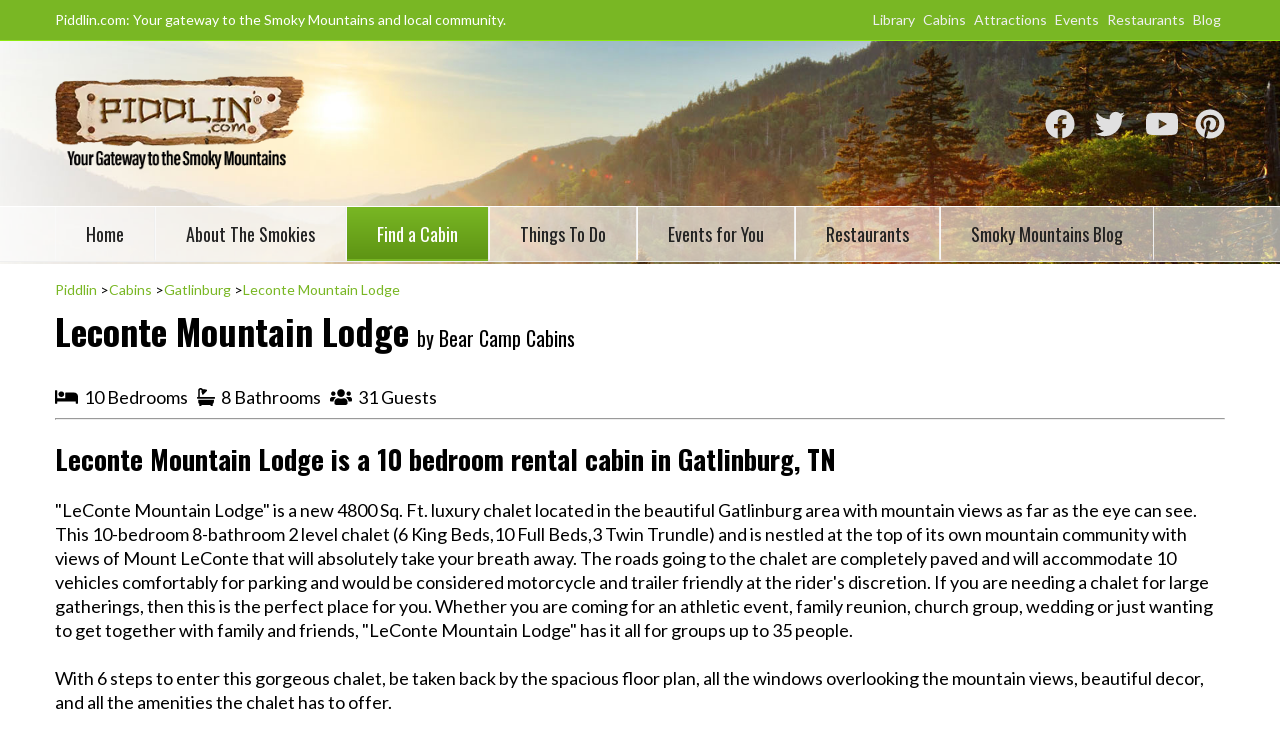

--- FILE ---
content_type: text/html; charset=UTF-8
request_url: https://piddlin.com/cabins/tn/gatlinburg/leconte-mountain-lodge
body_size: 7414
content:
<!DOCTYPE html><html  lang="en"><head><meta charset="UTF-8"><title>Leconte Mountain Lodge</title><meta name="viewport" content="width=device-width, initial-scale=1, shrink-to-fit=no"><meta name="description" content="" /><link rel="stylesheet" href="https://cdnjs.cloudflare.com/ajax/libs/featherlight/1.7.13/featherlight.min.css" integrity="sha512-56GJrpSgHk6Mc9Fltt+bQKcICJoEpxtvozXPA5n5OT0rfWiqGlJmJCI/vl16kctf/0XbBloh03vl7OF2xFnR8g==" crossorigin="anonymous" /><link rel="stylesheet" href="https://cdnjs.cloudflare.com/ajax/libs/featherlight/1.7.13/featherlight.gallery.min.css" integrity="sha512-B31/elyDKOSa2yGC1ALSAHkdlJ5FOhZJTNANGUFxWOnVMfKQmekRG2/sNdp6yJPrO7Ae9rlAxUlr0QjiJne01Q==" crossorigin="anonymous" /><meta http-equiv='content-language' content='en-us'><link rel="alternate" href="https://piddlin.com/cabins/tn/gatlinburg/leconte-mountain-lodge" hreflang="en"><link rel="stylesheet" href="https://pddln.b-cdn.net/css/layout.min.css?t=1629271832" /><script defer src="https://kit.fontawesome.com/6608937444.js" crossorigin="anonymous"></script><script>
            (function(i,s,o,g,r,a,m){i['GoogleAnalyticsObject']=r;i[r]=i[r]||function(){
                (i[r].q=i[r].q||[]).push(arguments)},i[r].l=1*new Date();a=s.createElement(o),
                m=s.getElementsByTagName(o)[0];a.async=1;a.src=g;m.parentNode.insertBefore(a,m)
            })(window,document,'script','https://www.google-analytics.com/analytics.js','ga');

            ga('create', 'UA-93465245-1', 'auto');
            ga('send', 'pageview');

        </script><link rel="amphtml" href="https://amp.piddlin.com/cabins/tn/gatlinburg/leconte-mountain-lodge"><meta name="twitter:card" content="summary_large_image" /><meta name="twitter:site" content="@piddllin" /><meta name="twitter:creator" content="@piddllin" /><meta property="og:url" content="https://piddlin.com/cabins/tn/gatlinburg/leconte-mountain-lodge" /><meta property="og:title" content="Piddlin.com" /><meta property="og:description" content="Vacation information for Gatlinburg, Pigeon Forge, Sevierville and the entire smoky mountains region. Find cabins, events, restaurants, attractions and more." /><meta property="og:image" content="https://piddlin.com/images/ogcard.jpg" /></head><body class="public app_cabin_cabin cabins"><header><div class="top-bar"><div class="container contents"><div class="left">Piddlin.com: Your gateway to the Smoky Mountains and local community.</div><div class="right"><ul><li><a href="https://piddlin.com/library/">Library</a></li><li><a href="https://piddlin.com/cabins/">Cabins</a></li><li><a href="https://piddlin.com/things-to-do">Attractions</a></li><li><a href="https://piddlin.com/events/">Events</a></li><li><a href="https://piddlin.com/dining/">Restaurants</a></li><li><a href="https://piddlin.com/blog">Blog</a></li></ul></div></div></div><div class="container main"><div class="toggle-mobile"><i class="fas fa-bars"></i></div><div class="logo"><a href="/"><picture><source srcset="https://pddln.b-cdn.net/images/logo.webp" type="image/webp" loading="lazy"><img src="https://pddln.b-cdn.net/images/logo.png" alt="Piddlin.com" loading="lazy" /></picture></a></div><div class="right"><span class="facebook"><a href="https://www.facebook.com/piddlintn" target="_blank"><i class="fab fa-facebook"></i></a></span><span class="twitter"><a href="https://twitter.com/piddllin" target="_blank"><i class="fab fa-twitter"></i></a></span><span class="youtube"><a href="https://www.youtube.com/channel/UCYacwPAsaBZTug-Dy6pfHyQ" target="_blank"><i class="fab fa-youtube"></i></a></span><span class="pinterest"><a href="https://www.pinterest.com/PiddlinTn/" target="_blank"><i class="fab fa-pinterest"></i></a></span></div></div><nav><div class="container"><ul><li class=" home"><a href="/">Home</a></li><li class=""><a href="/library/">About The Smokies</a></li><li class="active"><a href="/cabins/">Find a Cabin</a></li><li class=""><a href="/things-to-do">Things To Do</a></li><li class=""><a href="/events/">Events for You</a></li><li class=""><a href="/dining/">Restaurants</a></li><li class=""><a href="/blog">Smoky Mountains Blog</a></li></ul></div></nav></header><div class="container main-wrapper"><div id="cabin-details" itemscope itemtype="http://schema.org/Accommodation"><ul id="breadcrumbs"><li><a href="/">Piddlin</a></li><li><a href="/dining/">Cabins</a></li><li><a href="/cabins/Gatlinburg/WEQL3LGQNX-leconte-mountain-lodge">Gatlinburg</a></li><li><a href="/cabins/Gatlinburg/WEQL3LGQNX-leconte-mountain-lodge" itemprop="tourBookingPage url">Leconte Mountain Lodge</a></li></ul><div class="page-content"><h1><span itemprop="name">Leconte Mountain Lodge</span><small style="font-size: 20px; font-weight: normal; padding-left: 8px;">by Bear Camp Cabins</small></h1><div class="details"><i class="fas fa-bed"></i>&nbsp; <span itemprop="numberOfBedrooms">10</span> Bedrooms&nbsp;&nbsp;
                            <i class="fas fa-bath"></i>&nbsp; <span itemprop="numberOfBathroomsTotal">8</span> Bathrooms&nbsp;&nbsp;
                        <i class="fas fa-users"></i>&nbsp; 31 Guests
        </div><div class="cabin-details"><div class="details"><hr /><h2>Leconte Mountain Lodge is a 10 bedroom rental <span itemprop="accommodationCategory">cabin</span> in Gatlinburg, TN</h2><p><div itemprop="description">"LeConte Mountain Lodge" is a new 4800 Sq. Ft. luxury chalet located in the beautiful Gatlinburg area with mountain views as far as the eye can see.  This 10-bedroom 8-bathroom 2 level chalet (6 King Beds,10 Full Beds,3 Twin Trundle) and is nestled at the top of its own mountain community with views of Mount LeConte that will absolutely take your breath away.  The roads going to the chalet are completely paved and will accommodate 10 vehicles comfortably for parking and would be considered motorcycle and trailer friendly at the rider's discretion.  If you are needing a chalet for large gatherings, then this is the perfect place for you.  Whether you are coming for an athletic event, family reunion, church group, wedding or just wanting to get together with family and friends, "LeConte Mountain Lodge" has it all for groups up to 35 people.<br><br>
With 6 steps to enter this gorgeous chalet, be taken back by the spacious floor plan, all the windows overlooking the mountain views, beautiful decor, and all the amenities the chalet has to offer.<br><br>
On the main level you will have a very spacious living room with comfortable seating to spend time with family and friends.  Kick back and enjoy the sectional couch after a long day at a sporting or church event while watching your favorite show on the large Flat screen TV.  On those cold winter nights, grab a blanket and cup of hot chocolate and curl up in front of the gas fireplace.  Just off the living room you will have 2 large King master bedrooms, each having Flat screen TV’s and their own bathrooms, one with a walk-in shower only and the other one with a tub/shower combination.  There is also one Full-size bunk room with a Flat screen TV on this level.  Just around the corner from the living room is the beautiful upgraded fully equipped kitchen with 2 stoves, 2 dishwashers, and 2 refrigerators.  Enjoy your meal while taking in the spectacular view from all the windows by the dining table which will seat 14 with an additional dining table with seating for 8.  Just off the kitchen is the laundry room with another full-size refrigerator and another full bathroom with a walk-in shower only and a double vanity.  Adjacent to the dining room is the Master suite with a King size bed, Flat screen TV and large private bathroom with a double vanity and a walk-in shower only.<br><br>
As you travel downstairs, you will be amazed by all the unique furnishing.  Enjoy the 2 leather couches while watching your favorite sports teams on one of the 2 large Flat screen TV's or kick your feet up on one of the 2 leather recliners after a long day of sightseeing.  If you are a pool shark, there is a pool table for your enjoyment.  If playing pool is not for you, then enjoy one of the 2 stand up arcade gaming systems.  Just off the game room is a King size bedroom and a bedroom with 2 Full size bunk beds with a trundle under each, both rooms have a Flat screen TV.  These two bedrooms will share a full bathroom with a tub/shower combination.  Also located on this level are 2 more Full size bunk bed rooms, with one of the bunks having a trundle bed and each bunk room having a Flat screen TV.  These 2 rooms will share a full bathroom with a tub/shower combination.  Just off the bunk bed rooms are 2 large King size Master bedrooms each with their own private full bathroom with walk-in showers only and double vanities and each bedroom having Flat screen TV's.<br><br>
On the lower level deck, you will have a screened in porch with rocking chairs to enjoy while taking in the serene beauty of Mount LeConte.  After a long day, jump into the new bubbly hot tub and soak all your cares away while taking in the beautiful mountain views that surround you.  On the upper level deck, enjoy the gorgeous mountain views while relaxing in one of the 2 gliders or other deck furniture, while drinking your morning coffee.  If you enjoy cooking out on those spring or summer nights, there is a gas grill for your use, just bring your favorite food to grill and then you’re ready to go.<br><br>
If you are wanting to spend time with family or friends, having a church gathering at the Convention Center in Gatlinburg, or bringing a sports team to play at Rocky Top Sports World then “LeConte Mountain Lodge” is the perfect chalet for you and your group.  <br><br>
If a luxurious, amazing chalet with mountain views as far as the eye can see is what you are wanting for your next mountain vacation, then look no farther than “LeConte Mountain Lodge”.<br><br>
What are you waiting for?  Book this gorgeous chalet today!!!!!<br><br><br><h4>Nearby Attractions</h4><p>Ober Gatlinburg, Anakeesta, Ripley’s Aquarium of the Smokies, Gatlinburg Space Needle, Gatlinburg Sky Lift, Roaring Fork Motor Trail, Sugarland’s Visitors Center, access to hiking trails.</p></div><div></div><a href="https://www.bearcampcabins.com/cabins/leconte-mountain-lodge/" class="btn btn-primary" target="_blank">Book this cabin at Bear Camp Cabins <i class="fas fa-arrow-right"></i></a></p><hr /><h2>Leconte Mountain Lodge's Featured Amenities</h2><div itemprop="amenityFeature"><span itemtype="LocationeatureSpecification"><span class="name">2 Arcade Games</span></span>, 
                            <span itemtype="LocationeatureSpecification"><span class="name">Amenities: Spectacular Mountain View, Hot Tub, Game Room</span></span>, 
                            <span itemtype="LocationeatureSpecification"><span class="name">Beds: 6 King Beds, 10 Full Beds, 3 Twin Trundle</span></span>, 
                            <span itemtype="LocationeatureSpecification"><span class="name">Bunk Bed</span></span>, 
                            <span itemtype="LocationeatureSpecification"><span class="name">Central Heating and Air</span></span>, 
                            <span itemtype="LocationeatureSpecification"><span class="name">Coffee Maker</span></span>, 
                            <span itemtype="LocationeatureSpecification"><span class="name">Coffee Maker Keurig</span></span>, 
                            <span itemtype="LocationeatureSpecification"><span class="name">Deck Furniture</span></span>, 
                            <span itemtype="LocationeatureSpecification"><span class="name">Dishwasher</span></span>, 
                            <span itemtype="LocationeatureSpecification"><span class="name">Double Oven</span></span>, 
                            <span itemtype="LocationeatureSpecification"><span class="name">Electronic Pin Ball</span></span>, 
                            <span itemtype="LocationeatureSpecification"><span class="name">Featured Cabin</span></span>, 
                            <span itemtype="LocationeatureSpecification"><span class="name">Fireplace</span></span>, 
                            <span itemtype="LocationeatureSpecification"><span class="name">Flat Screen TV&#039;s in each room</span></span>, 
                            <span itemtype="LocationeatureSpecification"><span class="name">Fully Equipped Kitchen</span></span>, 
                            <span itemtype="LocationeatureSpecification"><span class="name">Game Room</span></span>, 
                            <span itemtype="LocationeatureSpecification"><span class="name">Gas Fireplace</span></span>, 
                            <span itemtype="LocationeatureSpecification"><span class="name">Gas Grill</span></span>, 
                            <span itemtype="LocationeatureSpecification"><span class="name">High Speed Internet</span></span>, 
                            <span itemtype="LocationeatureSpecification"><span class="name">Hot Tub</span></span>, 
                            <span itemtype="LocationeatureSpecification"><span class="name">Levels (2)</span></span>, 
                            <span itemtype="LocationeatureSpecification"><span class="name">Linens/Towels</span></span>, 
                            <span itemtype="LocationeatureSpecification"><span class="name">Location: Pitman Center</span></span>, 
                            <span itemtype="LocationeatureSpecification"><span class="name">Microwave</span></span>, 
                            <span itemtype="LocationeatureSpecification"><span class="name">Mountain View</span></span>, 
                            <span itemtype="LocationeatureSpecification"><span class="name">Must be 25 yrs or older for rental</span></span>, 
                            <span itemtype="LocationeatureSpecification"><span class="name">Pool Table</span></span>, 
                            <span itemtype="LocationeatureSpecification"><span class="name">Spectacular Mountain View</span></span>, 
                            <span itemtype="LocationeatureSpecification"><span class="name">Washer/Dryer</span></span></div></div><h2>Photos of Leconte Mountain Lodge Gatlinburg</h2><div class="photos" data-featherlight-gallery data-featherlight-filter="a"><div style="float: left; width: 28%; padding: 8px;"><a href="/assets/resized/1000x1000/properties/3/2701/ba068396a4818183060fd030b4e1a79e.jpg" itemprop="image"><picture><source srcset="https://pddln.b-cdn.net/assets/cropped/700x380/properties/3/2701/ba068396a4818183060fd030b4e1a79e.webp" type="image/webp" loading="lazy"><img src="https://pddln.b-cdn.net/assets/cropped/700x380/properties/3/2701/ba068396a4818183060fd030b4e1a79e.jpg" alt="Base Entity" loading="lazy"  /></picture></a></div><div style="float: left; width: 28%; padding: 8px;"><a href="/assets/resized/1000x1000/properties/3/2701/aac1836641a182c99f94a13ecd617d51.jpg" itemprop="image"><picture><source srcset="https://pddln.b-cdn.net/assets/cropped/700x380/properties/3/2701/aac1836641a182c99f94a13ecd617d51.webp" type="image/webp" loading="lazy"><img src="https://pddln.b-cdn.net/assets/cropped/700x380/properties/3/2701/aac1836641a182c99f94a13ecd617d51.jpg" alt="Base Entity" loading="lazy"  /></picture></a></div><div style="float: left; width: 28%; padding: 8px;"><a href="/assets/resized/1000x1000/properties/3/2701/e36238dc2b779d19a6d49c5d9c4e9a1b.jpg" itemprop="image"><picture><source srcset="https://pddln.b-cdn.net/assets/cropped/700x380/properties/3/2701/e36238dc2b779d19a6d49c5d9c4e9a1b.webp" type="image/webp" loading="lazy"><img src="https://pddln.b-cdn.net/assets/cropped/700x380/properties/3/2701/e36238dc2b779d19a6d49c5d9c4e9a1b.jpg" alt="Base Entity" loading="lazy"  /></picture></a></div><div style="float: left; width: 28%; padding: 8px;"><a href="/assets/resized/1000x1000/properties/3/2701/35d33e15d0dfe5958d5456e0bdf43694.jpg" itemprop="image"><picture><source srcset="https://pddln.b-cdn.net/assets/cropped/700x380/properties/3/2701/35d33e15d0dfe5958d5456e0bdf43694.webp" type="image/webp" loading="lazy"><img src="https://pddln.b-cdn.net/assets/cropped/700x380/properties/3/2701/35d33e15d0dfe5958d5456e0bdf43694.jpg" alt="Base Entity" loading="lazy"  /></picture></a></div><div style="float: left; width: 28%; padding: 8px;"><a href="/assets/resized/1000x1000/properties/3/2701/a6fc0a73e8e42ba55a3985bcda84271a.jpg" itemprop="image"><picture><source srcset="https://pddln.b-cdn.net/assets/cropped/700x380/properties/3/2701/a6fc0a73e8e42ba55a3985bcda84271a.webp" type="image/webp" loading="lazy"><img src="https://pddln.b-cdn.net/assets/cropped/700x380/properties/3/2701/a6fc0a73e8e42ba55a3985bcda84271a.jpg" alt="Base Entity" loading="lazy"  /></picture></a></div><div style="float: left; width: 28%; padding: 8px;"><a href="/assets/resized/1000x1000/properties/3/2701/fb147c9b86e6af6205903a845cc78dcb.jpg" itemprop="image"><picture><source srcset="https://pddln.b-cdn.net/assets/cropped/700x380/properties/3/2701/fb147c9b86e6af6205903a845cc78dcb.webp" type="image/webp" loading="lazy"><img src="https://pddln.b-cdn.net/assets/cropped/700x380/properties/3/2701/fb147c9b86e6af6205903a845cc78dcb.jpg" alt="Base Entity" loading="lazy"  /></picture></a></div><div style="float: left; width: 28%; padding: 8px;"><a href="/assets/resized/1000x1000/properties/3/2701/927987afb72227ac500f5121c26b19c0.jpg" itemprop="image"><picture><source srcset="https://pddln.b-cdn.net/assets/cropped/700x380/properties/3/2701/927987afb72227ac500f5121c26b19c0.webp" type="image/webp" loading="lazy"><img src="https://pddln.b-cdn.net/assets/cropped/700x380/properties/3/2701/927987afb72227ac500f5121c26b19c0.jpg" alt="Base Entity" loading="lazy"  /></picture></a></div><div style="float: left; width: 28%; padding: 8px;"><a href="/assets/resized/1000x1000/properties/3/2701/ad4e3ed0da241aa7f35124ae7f8001a7.jpg" itemprop="image"><picture><source srcset="https://pddln.b-cdn.net/assets/cropped/700x380/properties/3/2701/ad4e3ed0da241aa7f35124ae7f8001a7.webp" type="image/webp" loading="lazy"><img src="https://pddln.b-cdn.net/assets/cropped/700x380/properties/3/2701/ad4e3ed0da241aa7f35124ae7f8001a7.jpg" alt="Base Entity" loading="lazy"  /></picture></a></div><div style="float: left; width: 28%; padding: 8px;"><a href="/assets/resized/1000x1000/properties/3/2701/6276bdff637c6f08fc5233fd21859758.jpg" itemprop="image"><picture><source srcset="https://pddln.b-cdn.net/assets/cropped/700x380/properties/3/2701/6276bdff637c6f08fc5233fd21859758.webp" type="image/webp" loading="lazy"><img src="https://pddln.b-cdn.net/assets/cropped/700x380/properties/3/2701/6276bdff637c6f08fc5233fd21859758.jpg" alt="Base Entity" loading="lazy"  /></picture></a></div><div style="float: left; width: 28%; padding: 8px;"><a href="/assets/resized/1000x1000/properties/3/2701/4ae7ae5e88b94e0c42c5f8a78ad4a6fe.jpg" itemprop="image"><picture><source srcset="https://pddln.b-cdn.net/assets/cropped/700x380/properties/3/2701/4ae7ae5e88b94e0c42c5f8a78ad4a6fe.webp" type="image/webp" loading="lazy"><img src="https://pddln.b-cdn.net/assets/cropped/700x380/properties/3/2701/4ae7ae5e88b94e0c42c5f8a78ad4a6fe.jpg" alt="Base Entity" loading="lazy"  /></picture></a></div><div style="float: left; width: 28%; padding: 8px;"><a href="/assets/resized/1000x1000/properties/3/2701/5a4ea613f3f71623e635c047a4a26859.jpg" itemprop="image"><picture><source srcset="https://pddln.b-cdn.net/assets/cropped/700x380/properties/3/2701/5a4ea613f3f71623e635c047a4a26859.webp" type="image/webp" loading="lazy"><img src="https://pddln.b-cdn.net/assets/cropped/700x380/properties/3/2701/5a4ea613f3f71623e635c047a4a26859.jpg" alt="Base Entity" loading="lazy"  /></picture></a></div><div style="float: left; width: 28%; padding: 8px;"><a href="/assets/resized/1000x1000/properties/3/2701/3868ddaffdbf4e81a803a7909fa10f03.jpg" itemprop="image"><picture><source srcset="https://pddln.b-cdn.net/assets/cropped/700x380/properties/3/2701/3868ddaffdbf4e81a803a7909fa10f03.webp" type="image/webp" loading="lazy"><img src="https://pddln.b-cdn.net/assets/cropped/700x380/properties/3/2701/3868ddaffdbf4e81a803a7909fa10f03.jpg" alt="Base Entity" loading="lazy"  /></picture></a></div><div style="float: left; width: 28%; padding: 8px;"><a href="/assets/resized/1000x1000/properties/3/2701/09649a79ac45744b0c831ab921c8ab7a.jpg" itemprop="image"><picture><source srcset="https://pddln.b-cdn.net/assets/cropped/700x380/properties/3/2701/09649a79ac45744b0c831ab921c8ab7a.webp" type="image/webp" loading="lazy"><img src="https://pddln.b-cdn.net/assets/cropped/700x380/properties/3/2701/09649a79ac45744b0c831ab921c8ab7a.jpg" alt="Base Entity" loading="lazy"  /></picture></a></div><div style="float: left; width: 28%; padding: 8px;"><a href="/assets/resized/1000x1000/properties/3/2701/4c620bda080d053bbd5e2c64272cf454.jpg" itemprop="image"><picture><source srcset="https://pddln.b-cdn.net/assets/cropped/700x380/properties/3/2701/4c620bda080d053bbd5e2c64272cf454.webp" type="image/webp" loading="lazy"><img src="https://pddln.b-cdn.net/assets/cropped/700x380/properties/3/2701/4c620bda080d053bbd5e2c64272cf454.jpg" alt="Base Entity" loading="lazy"  /></picture></a></div><div style="float: left; width: 28%; padding: 8px;"><a href="/assets/resized/1000x1000/properties/3/2701/571bee0c1d7cbb2244aae2bb17a06b55.jpg" itemprop="image"><picture><source srcset="https://pddln.b-cdn.net/assets/cropped/700x380/properties/3/2701/571bee0c1d7cbb2244aae2bb17a06b55.webp" type="image/webp" loading="lazy"><img src="https://pddln.b-cdn.net/assets/cropped/700x380/properties/3/2701/571bee0c1d7cbb2244aae2bb17a06b55.jpg" alt="Base Entity" loading="lazy"  /></picture></a></div><div style="float: left; width: 28%; padding: 8px;"><a href="/assets/resized/1000x1000/properties/3/2701/fd0bf327f2cbf22bcfcffa39f9cae80d.jpg" itemprop="image"><picture><source srcset="https://pddln.b-cdn.net/assets/cropped/700x380/properties/3/2701/fd0bf327f2cbf22bcfcffa39f9cae80d.webp" type="image/webp" loading="lazy"><img src="https://pddln.b-cdn.net/assets/cropped/700x380/properties/3/2701/fd0bf327f2cbf22bcfcffa39f9cae80d.jpg" alt="Base Entity" loading="lazy"  /></picture></a></div><div style="float: left; width: 28%; padding: 8px;"><a href="/assets/resized/1000x1000/properties/3/2701/6c4fc559810fde0da89695a55a816449.jpg" itemprop="image"><picture><source srcset="https://pddln.b-cdn.net/assets/cropped/700x380/properties/3/2701/6c4fc559810fde0da89695a55a816449.webp" type="image/webp" loading="lazy"><img src="https://pddln.b-cdn.net/assets/cropped/700x380/properties/3/2701/6c4fc559810fde0da89695a55a816449.jpg" alt="Base Entity" loading="lazy"  /></picture></a></div><div style="float: left; width: 28%; padding: 8px;"><a href="/assets/resized/1000x1000/properties/3/2701/2298c2292048178d45cdd14cdbfb7341.jpg" itemprop="image"><picture><source srcset="https://pddln.b-cdn.net/assets/cropped/700x380/properties/3/2701/2298c2292048178d45cdd14cdbfb7341.webp" type="image/webp" loading="lazy"><img src="https://pddln.b-cdn.net/assets/cropped/700x380/properties/3/2701/2298c2292048178d45cdd14cdbfb7341.jpg" alt="Base Entity" loading="lazy"  /></picture></a></div><div style="float: left; width: 28%; padding: 8px;"><a href="/assets/resized/1000x1000/properties/3/2701/2f9feb5ae7a9c9600e4a67822d806f5e.jpg" itemprop="image"><picture><source srcset="https://pddln.b-cdn.net/assets/cropped/700x380/properties/3/2701/2f9feb5ae7a9c9600e4a67822d806f5e.webp" type="image/webp" loading="lazy"><img src="https://pddln.b-cdn.net/assets/cropped/700x380/properties/3/2701/2f9feb5ae7a9c9600e4a67822d806f5e.jpg" alt="Base Entity" loading="lazy"  /></picture></a></div><div style="float: left; width: 28%; padding: 8px;"><a href="/assets/resized/1000x1000/properties/3/2701/92555448a19499730216fcd5d61a833f.jpg" itemprop="image"><picture><source srcset="https://pddln.b-cdn.net/assets/cropped/700x380/properties/3/2701/92555448a19499730216fcd5d61a833f.webp" type="image/webp" loading="lazy"><img src="https://pddln.b-cdn.net/assets/cropped/700x380/properties/3/2701/92555448a19499730216fcd5d61a833f.jpg" alt="Base Entity" loading="lazy"  /></picture></a></div><div style="float: left; width: 28%; padding: 8px;"><a href="/assets/resized/1000x1000/properties/3/2701/b0d9272866e8c72b14a2bce6e2c83bc1.jpg" itemprop="image"><picture><source srcset="https://pddln.b-cdn.net/assets/cropped/700x380/properties/3/2701/b0d9272866e8c72b14a2bce6e2c83bc1.webp" type="image/webp" loading="lazy"><img src="https://pddln.b-cdn.net/assets/cropped/700x380/properties/3/2701/b0d9272866e8c72b14a2bce6e2c83bc1.jpg" alt="Base Entity" loading="lazy"  /></picture></a></div><div style="float: left; width: 28%; padding: 8px;"><a href="/assets/resized/1000x1000/properties/3/2701/89cdfeef26af39a58a6bdebedc22910d.jpg" itemprop="image"><picture><source srcset="https://pddln.b-cdn.net/assets/cropped/700x380/properties/3/2701/89cdfeef26af39a58a6bdebedc22910d.webp" type="image/webp" loading="lazy"><img src="https://pddln.b-cdn.net/assets/cropped/700x380/properties/3/2701/89cdfeef26af39a58a6bdebedc22910d.jpg" alt="Base Entity" loading="lazy"  /></picture></a></div><div style="float: left; width: 28%; padding: 8px;"><a href="/assets/resized/1000x1000/properties/3/2701/6b94cce10a8b056cb0777d07341a23bd.jpg" itemprop="image"><picture><source srcset="https://pddln.b-cdn.net/assets/cropped/700x380/properties/3/2701/6b94cce10a8b056cb0777d07341a23bd.webp" type="image/webp" loading="lazy"><img src="https://pddln.b-cdn.net/assets/cropped/700x380/properties/3/2701/6b94cce10a8b056cb0777d07341a23bd.jpg" alt="Base Entity" loading="lazy"  /></picture></a></div><div style="float: left; width: 28%; padding: 8px;"><a href="/assets/resized/1000x1000/properties/3/2701/3b450c4fb2bc91f970d5e33950049f1a.jpg" itemprop="image"><picture><source srcset="https://pddln.b-cdn.net/assets/cropped/700x380/properties/3/2701/3b450c4fb2bc91f970d5e33950049f1a.webp" type="image/webp" loading="lazy"><img src="https://pddln.b-cdn.net/assets/cropped/700x380/properties/3/2701/3b450c4fb2bc91f970d5e33950049f1a.jpg" alt="Base Entity" loading="lazy"  /></picture></a></div><div style="float: left; width: 28%; padding: 8px;"><a href="/assets/resized/1000x1000/properties/3/2701/41acd4f5ef42ee1b192911c63bbf32b8.jpg" itemprop="image"><picture><source srcset="https://pddln.b-cdn.net/assets/cropped/700x380/properties/3/2701/41acd4f5ef42ee1b192911c63bbf32b8.webp" type="image/webp" loading="lazy"><img src="https://pddln.b-cdn.net/assets/cropped/700x380/properties/3/2701/41acd4f5ef42ee1b192911c63bbf32b8.jpg" alt="Base Entity" loading="lazy"  /></picture></a></div><div style="float: left; width: 28%; padding: 8px;"><a href="/assets/resized/1000x1000/properties/3/2701/380e6a93db232277f4e622360c30377c.jpg" itemprop="image"><picture><source srcset="https://pddln.b-cdn.net/assets/cropped/700x380/properties/3/2701/380e6a93db232277f4e622360c30377c.webp" type="image/webp" loading="lazy"><img src="https://pddln.b-cdn.net/assets/cropped/700x380/properties/3/2701/380e6a93db232277f4e622360c30377c.jpg" alt="Base Entity" loading="lazy"  /></picture></a></div><div style="float: left; width: 28%; padding: 8px;"><a href="/assets/resized/1000x1000/properties/3/2701/0bdc7934528d67566556359b08a9703e.jpg" itemprop="image"><picture><source srcset="https://pddln.b-cdn.net/assets/cropped/700x380/properties/3/2701/0bdc7934528d67566556359b08a9703e.webp" type="image/webp" loading="lazy"><img src="https://pddln.b-cdn.net/assets/cropped/700x380/properties/3/2701/0bdc7934528d67566556359b08a9703e.jpg" alt="Base Entity" loading="lazy"  /></picture></a></div><div style="float: left; width: 28%; padding: 8px;"><a href="/assets/resized/1000x1000/properties/3/2701/3c1e209635d36801a2388d5cb4f68b74.jpg" itemprop="image"><picture><source srcset="https://pddln.b-cdn.net/assets/cropped/700x380/properties/3/2701/3c1e209635d36801a2388d5cb4f68b74.webp" type="image/webp" loading="lazy"><img src="https://pddln.b-cdn.net/assets/cropped/700x380/properties/3/2701/3c1e209635d36801a2388d5cb4f68b74.jpg" alt="Base Entity" loading="lazy"  /></picture></a></div><div style="float: left; width: 28%; padding: 8px;"><a href="/assets/resized/1000x1000/properties/3/2701/7454322ed5452b410314ea9f9bdb55cf.jpg" itemprop="image"><picture><source srcset="https://pddln.b-cdn.net/assets/cropped/700x380/properties/3/2701/7454322ed5452b410314ea9f9bdb55cf.webp" type="image/webp" loading="lazy"><img src="https://pddln.b-cdn.net/assets/cropped/700x380/properties/3/2701/7454322ed5452b410314ea9f9bdb55cf.jpg" alt="Base Entity" loading="lazy"  /></picture></a></div><div style="float: left; width: 28%; padding: 8px;"><a href="/assets/resized/1000x1000/properties/3/2701/e4a7da12cab0fb968b7dbf38d8cd2ab0.jpg" itemprop="image"><picture><source srcset="https://pddln.b-cdn.net/assets/cropped/700x380/properties/3/2701/e4a7da12cab0fb968b7dbf38d8cd2ab0.webp" type="image/webp" loading="lazy"><img src="https://pddln.b-cdn.net/assets/cropped/700x380/properties/3/2701/e4a7da12cab0fb968b7dbf38d8cd2ab0.jpg" alt="Base Entity" loading="lazy"  /></picture></a></div><div style="float: left; width: 28%; padding: 8px;"><a href="/assets/resized/1000x1000/properties/3/2701/2bf70b1381425422997ba88d940464f8.jpg" itemprop="image"><picture><source srcset="https://pddln.b-cdn.net/assets/cropped/700x380/properties/3/2701/2bf70b1381425422997ba88d940464f8.webp" type="image/webp" loading="lazy"><img src="https://pddln.b-cdn.net/assets/cropped/700x380/properties/3/2701/2bf70b1381425422997ba88d940464f8.jpg" alt="Base Entity" loading="lazy"  /></picture></a></div><div style="float: left; width: 28%; padding: 8px;"><a href="/assets/resized/1000x1000/properties/3/2701/4036f9e31ce29615b335fac4b59fcf66.jpg" itemprop="image"><picture><source srcset="https://pddln.b-cdn.net/assets/cropped/700x380/properties/3/2701/4036f9e31ce29615b335fac4b59fcf66.webp" type="image/webp" loading="lazy"><img src="https://pddln.b-cdn.net/assets/cropped/700x380/properties/3/2701/4036f9e31ce29615b335fac4b59fcf66.jpg" alt="Base Entity" loading="lazy"  /></picture></a></div><div style="float: left; width: 28%; padding: 8px;"><a href="/assets/resized/1000x1000/properties/3/2701/e9ffb3f14647b137adbfa52e23493125.jpg" itemprop="image"><picture><source srcset="https://pddln.b-cdn.net/assets/cropped/700x380/properties/3/2701/e9ffb3f14647b137adbfa52e23493125.webp" type="image/webp" loading="lazy"><img src="https://pddln.b-cdn.net/assets/cropped/700x380/properties/3/2701/e9ffb3f14647b137adbfa52e23493125.jpg" alt="Base Entity" loading="lazy"  /></picture></a></div><div style="float: left; width: 28%; padding: 8px;"><a href="/assets/resized/1000x1000/properties/3/2701/bad68a1376fc0054b322a9635a4491bf.jpg" itemprop="image"><picture><source srcset="https://pddln.b-cdn.net/assets/cropped/700x380/properties/3/2701/bad68a1376fc0054b322a9635a4491bf.webp" type="image/webp" loading="lazy"><img src="https://pddln.b-cdn.net/assets/cropped/700x380/properties/3/2701/bad68a1376fc0054b322a9635a4491bf.jpg" alt="Base Entity" loading="lazy"  /></picture></a></div><div style="float: left; width: 28%; padding: 8px;"><a href="/assets/resized/1000x1000/properties/3/2701/377ba657414da2b6253a41fbe72afc58.jpg" itemprop="image"><picture><source srcset="https://pddln.b-cdn.net/assets/cropped/700x380/properties/3/2701/377ba657414da2b6253a41fbe72afc58.webp" type="image/webp" loading="lazy"><img src="https://pddln.b-cdn.net/assets/cropped/700x380/properties/3/2701/377ba657414da2b6253a41fbe72afc58.jpg" alt="Base Entity" loading="lazy"  /></picture></a></div><div style="float: left; width: 28%; padding: 8px;"><a href="/assets/resized/1000x1000/properties/3/2701/3b0538462e26928398c05cd47b7b4723.jpg" itemprop="image"><picture><source srcset="https://pddln.b-cdn.net/assets/cropped/700x380/properties/3/2701/3b0538462e26928398c05cd47b7b4723.webp" type="image/webp" loading="lazy"><img src="https://pddln.b-cdn.net/assets/cropped/700x380/properties/3/2701/3b0538462e26928398c05cd47b7b4723.jpg" alt="Base Entity" loading="lazy"  /></picture></a></div><div style="float: left; width: 28%; padding: 8px;"><a href="/assets/resized/1000x1000/properties/3/2701/7f7e7d76d9644bce8ca1420b5e236c0b.jpg" itemprop="image"><picture><source srcset="https://pddln.b-cdn.net/assets/cropped/700x380/properties/3/2701/7f7e7d76d9644bce8ca1420b5e236c0b.webp" type="image/webp" loading="lazy"><img src="https://pddln.b-cdn.net/assets/cropped/700x380/properties/3/2701/7f7e7d76d9644bce8ca1420b5e236c0b.jpg" alt="Base Entity" loading="lazy"  /></picture></a></div><div style="float: left; width: 28%; padding: 8px;"><a href="/assets/resized/1000x1000/properties/3/2701/4440cbba45b2b72845d76cd298ef5743.jpg" itemprop="image"><picture><source srcset="https://pddln.b-cdn.net/assets/cropped/700x380/properties/3/2701/4440cbba45b2b72845d76cd298ef5743.webp" type="image/webp" loading="lazy"><img src="https://pddln.b-cdn.net/assets/cropped/700x380/properties/3/2701/4440cbba45b2b72845d76cd298ef5743.jpg" alt="Base Entity" loading="lazy"  /></picture></a></div><div style="float: left; width: 28%; padding: 8px;"><a href="/assets/resized/1000x1000/properties/3/2701/17c8f488ffd29830603d7b3181e94b27.jpg" itemprop="image"><picture><source srcset="https://pddln.b-cdn.net/assets/cropped/700x380/properties/3/2701/17c8f488ffd29830603d7b3181e94b27.webp" type="image/webp" loading="lazy"><img src="https://pddln.b-cdn.net/assets/cropped/700x380/properties/3/2701/17c8f488ffd29830603d7b3181e94b27.jpg" alt="Base Entity" loading="lazy"  /></picture></a></div><div style="float: left; width: 28%; padding: 8px;"><a href="/assets/resized/1000x1000/properties/3/2701/c7d0f76cd294a612b55af0ada77ad246.jpg" itemprop="image"><picture><source srcset="https://pddln.b-cdn.net/assets/cropped/700x380/properties/3/2701/c7d0f76cd294a612b55af0ada77ad246.webp" type="image/webp" loading="lazy"><img src="https://pddln.b-cdn.net/assets/cropped/700x380/properties/3/2701/c7d0f76cd294a612b55af0ada77ad246.jpg" alt="Base Entity" loading="lazy"  /></picture></a></div><div style="float: left; width: 28%; padding: 8px;"><a href="/assets/resized/1000x1000/properties/3/2701/9ca7d368187965d5a4b46da0250f538c.jpg" itemprop="image"><picture><source srcset="https://pddln.b-cdn.net/assets/cropped/700x380/properties/3/2701/9ca7d368187965d5a4b46da0250f538c.webp" type="image/webp" loading="lazy"><img src="https://pddln.b-cdn.net/assets/cropped/700x380/properties/3/2701/9ca7d368187965d5a4b46da0250f538c.jpg" alt="Base Entity" loading="lazy"  /></picture></a></div><div style="float: left; width: 28%; padding: 8px;"><a href="/assets/resized/1000x1000/properties/3/2701/daaacfb37f911ba48c8c259bca1d5d34.jpg" itemprop="image"><picture><source srcset="https://pddln.b-cdn.net/assets/cropped/700x380/properties/3/2701/daaacfb37f911ba48c8c259bca1d5d34.webp" type="image/webp" loading="lazy"><img src="https://pddln.b-cdn.net/assets/cropped/700x380/properties/3/2701/daaacfb37f911ba48c8c259bca1d5d34.jpg" alt="Base Entity" loading="lazy"  /></picture></a></div><div style="float: left; width: 28%; padding: 8px;"><a href="/assets/resized/1000x1000/properties/3/2701/a7b06a79dfcebf2ada62dafbbfd6a882.jpg" itemprop="image"><picture><source srcset="https://pddln.b-cdn.net/assets/cropped/700x380/properties/3/2701/a7b06a79dfcebf2ada62dafbbfd6a882.webp" type="image/webp" loading="lazy"><img src="https://pddln.b-cdn.net/assets/cropped/700x380/properties/3/2701/a7b06a79dfcebf2ada62dafbbfd6a882.jpg" alt="Base Entity" loading="lazy"  /></picture></a></div><div style="float: left; width: 28%; padding: 8px;"><a href="/assets/resized/1000x1000/properties/3/2701/558cd2f139ea89c202b0b74483264936.jpg" itemprop="image"><picture><source srcset="https://pddln.b-cdn.net/assets/cropped/700x380/properties/3/2701/558cd2f139ea89c202b0b74483264936.webp" type="image/webp" loading="lazy"><img src="https://pddln.b-cdn.net/assets/cropped/700x380/properties/3/2701/558cd2f139ea89c202b0b74483264936.jpg" alt="Base Entity" loading="lazy"  /></picture></a></div><div style="float: left; width: 28%; padding: 8px;"><a href="/assets/resized/1000x1000/properties/3/2701/78b4154248105af379549a306072cff4.jpg" itemprop="image"><picture><source srcset="https://pddln.b-cdn.net/assets/cropped/700x380/properties/3/2701/78b4154248105af379549a306072cff4.webp" type="image/webp" loading="lazy"><img src="https://pddln.b-cdn.net/assets/cropped/700x380/properties/3/2701/78b4154248105af379549a306072cff4.jpg" alt="Base Entity" loading="lazy"  /></picture></a></div><div style="float: left; width: 28%; padding: 8px;"><a href="/assets/resized/1000x1000/properties/3/2701/9d13d87049b79630e492115ec4c966bb.jpg" itemprop="image"><picture><source srcset="https://pddln.b-cdn.net/assets/cropped/700x380/properties/3/2701/9d13d87049b79630e492115ec4c966bb.webp" type="image/webp" loading="lazy"><img src="https://pddln.b-cdn.net/assets/cropped/700x380/properties/3/2701/9d13d87049b79630e492115ec4c966bb.jpg" alt="Base Entity" loading="lazy"  /></picture></a></div><div style="float: left; width: 28%; padding: 8px;"><a href="/assets/resized/1000x1000/properties/3/2701/2d72df0e7bafebab53d6e13956a4089c.jpg" itemprop="image"><picture><source srcset="https://pddln.b-cdn.net/assets/cropped/700x380/properties/3/2701/2d72df0e7bafebab53d6e13956a4089c.webp" type="image/webp" loading="lazy"><img src="https://pddln.b-cdn.net/assets/cropped/700x380/properties/3/2701/2d72df0e7bafebab53d6e13956a4089c.jpg" alt="Base Entity" loading="lazy"  /></picture></a></div><div style="float: left; width: 28%; padding: 8px;"><a href="/assets/resized/1000x1000/properties/3/2701/9e0a930d575c41ad444718f426f64aac.jpg" itemprop="image"><picture><source srcset="https://pddln.b-cdn.net/assets/cropped/700x380/properties/3/2701/9e0a930d575c41ad444718f426f64aac.webp" type="image/webp" loading="lazy"><img src="https://pddln.b-cdn.net/assets/cropped/700x380/properties/3/2701/9e0a930d575c41ad444718f426f64aac.jpg" alt="Base Entity" loading="lazy"  /></picture></a></div><div style="float: left; width: 28%; padding: 8px;"><a href="/assets/resized/1000x1000/properties/3/2701/d238ba67eb4c64fab6c0b037c4907236.jpg" itemprop="image"><picture><source srcset="https://pddln.b-cdn.net/assets/cropped/700x380/properties/3/2701/d238ba67eb4c64fab6c0b037c4907236.webp" type="image/webp" loading="lazy"><img src="https://pddln.b-cdn.net/assets/cropped/700x380/properties/3/2701/d238ba67eb4c64fab6c0b037c4907236.jpg" alt="Base Entity" loading="lazy"  /></picture></a></div><div style="float: left; width: 28%; padding: 8px;"><a href="/assets/resized/1000x1000/properties/3/2701/098f453ee5956f1ddbd07ca8baaa2b5b.jpg" itemprop="image"><picture><source srcset="https://pddln.b-cdn.net/assets/cropped/700x380/properties/3/2701/098f453ee5956f1ddbd07ca8baaa2b5b.webp" type="image/webp" loading="lazy"><img src="https://pddln.b-cdn.net/assets/cropped/700x380/properties/3/2701/098f453ee5956f1ddbd07ca8baaa2b5b.jpg" alt="Base Entity" loading="lazy"  /></picture></a></div><div style="float: left; width: 28%; padding: 8px;"><a href="/assets/resized/1000x1000/properties/3/2701/0506dd67205abed5cfc8e2a4e982b55f.jpg" itemprop="image"><picture><source srcset="https://pddln.b-cdn.net/assets/cropped/700x380/properties/3/2701/0506dd67205abed5cfc8e2a4e982b55f.webp" type="image/webp" loading="lazy"><img src="https://pddln.b-cdn.net/assets/cropped/700x380/properties/3/2701/0506dd67205abed5cfc8e2a4e982b55f.jpg" alt="Base Entity" loading="lazy"  /></picture></a></div><div style="clear: both;"></div></div></div><h2>More Information about Leconte Mountain Lodge</h2><div class="button"><a href="https://www.bearcampcabins.com/cabins/leconte-mountain-lodge/" class="btn btn-primary" target="_blank">Find out more at Bear Camp Cabins</a></div></div></div></div><footer><ul><li><a href="https://piddlin.com/about">About</a></li><li><a href="https://piddlin.com/advertise">Advertise</a></li><li><a href="https://piddlin.com/contact">Contact</a></li><li><a href="https://piddlin.com/terms-of-service">Terms of Service</a></li><li><a href="https://piddlin.com/privacy-policy">Privacy Policy</a></li><li><a href="https://piddlin.com/copyright">Copyright</a></li></ul><div class="copyright"><p><a href="/"><picture><source srcset="https://pddln.b-cdn.net/images/logo.webp" type="image/webp" loading="lazy"><img src="https://pddln.b-cdn.net/images/logo.png" alt="Piddlin.com" loading="lazy" style="width: 175px; height: 70px;" /></picture></a><br />11409 Municipal Center Dr #24594, Knoxville, TN 37933
                </p><p>Copyright © 2026 Blulynx Communications, LLC. All Rights Reserved.<br />PIDDLIN is a registered trademark of Blulynx Communications, LLC.</p></div></footer><script src="https://cdnjs.cloudflare.com/ajax/libs/jquery/3.5.1/jquery.min.js"></script><script>
            let $listingItems = $('.listing-item');
            let listingsPerPage = 12;
            let $listingShowMore = $('#listing-show-more');
            let updateListingItems = function() {
                currentListingCount += listingsPerPage;
                $listingItems.each(function() {
                    if (parseInt($(this).data('index')) <= currentListingCount) {
                        $(this).show();
                    }
                });

                if (currentListingCount > $listingItems.length) {
                    $listingShowMore.hide();
                }
            };
            $listingShowMore.click(updateListingItems);

            $('.toggle-mobile').click(function() {
                $('body').toggleClass('open');
            });
        </script><script src="https://cdnjs.cloudflare.com/ajax/libs/featherlight/1.7.13/featherlight.min.js" integrity="sha512-0UbR6HN0dY8fWN9T7fF658896tsPgnbRREHCNq46J9/JSn8GonXDZmqtTc3qS879GM0zV49b9LPhdc/maKP8Kg==" crossorigin="anonymous"></script><script src="https://cdnjs.cloudflare.com/ajax/libs/featherlight/1.7.13/featherlight.gallery.min.js" integrity="sha512-svSfLfmTUkvGPtImwRl+uw7BOhbZzdGkw3o9Ds+E3m5Y665i8xsgKbCpyrDQW7SWNFrnD3+4RSnFiomoIhcshA==" crossorigin="anonymous"></script><script>
            let currentListingCount = listingsPerPage;
        </script><script src="https://cdn.schemaapp.com/javascript/schemaFunctions.min.js"></script><script>schemaLoad("Piddlincom", "TLDEN-7YYSJ-WKRGK-C729K");</script></body></html>

--- FILE ---
content_type: application/javascript
request_url: https://cdn.schemaapp.com/javascript/schemaFunctions.min.js
body_size: 535
content:
function schemaLoad(h,g,f,b,d){window.schema_highlighter=window.schema_highlighter!==undefined?window.schema_highlighter:{accountId:h,key:g,stripUrls:f===undefined?true:f,testMode:b,fetchFromHighlightJsCache:d,output:true};const k=new Set(["Brother","KaplanNorthAmericaLLC","Aetna/AetnaMedicare"]);if(window.schema_highlighter!==undefined&&window.schema_highlighter.accountId!==undefined&&!k.has(window.schema_highlighter.accountId)&&window.schema_highlighter.accountId.startsWith("SonovaAG")&&window.schema_highlighter.fetchFromHighlightJsCache){window.schema_highlighter.fetchFromHighlightJsCache=false}if(window.schema_highlighter.accountId===undefined&&h===undefined){return}else{if(window.schema_highlighter.accountId===undefined&&h!==undefined){window.schema_highlighter.accountId=h;window.schema_highlighter.key=g;window.schema_highlighter.stripUrls=f===undefined?true:f;window.schema_highlighter.testMode=b;window.schema_highlighter.fetchFromHighlightJsCache=d;window.schema_highlighter.output=true}}var e="https://data.schemaapp.com/"+window.schema_highlighter.accountId+"/";if(window.schema_highlighter.testMode===true){e="https://datatst.schemaapp.com/"+window.schema_highlighter.accountId+"/"}var j=new XMLHttpRequest();var c=btoa(unescape(window.location.href)).replace(/=/g,"");if(window.schema_highlighter.stripUrls===true||window.schema_highlighter.stripUrls==="strip_search"||window.schema_highlighter.stripUrls===undefined){c=btoa(unescape(window.location.href.replace(window.location.search,""))).replace(/=/g,"")}var i=function(){if(this.responseText!==""&&this.responseText!==undefined){var l=document.createElement("script");l.type="application/ld+json";var m=this.getResponseHeader("x-amz-meta-source")?this.getResponseHeader("x-amz-meta-source"):"";if(m!==""){l.setAttribute("data-source",m)}l.innerHTML=this.responseText;document.getElementsByTagName("head")[0].appendChild(l)}};j.onload=i;j.open("GET",e+c,true);j.setRequestHeader("x-api-key",window.schema_highlighter.key);j.send();if(window.schema_highlighter.fetchFromHighlightJsCache===true){var a=new XMLHttpRequest();a.onload=i;a.open("GET","https://aetna.schemaapp.com/"+window.schema_highlighter.accountId+"/__highlighter_js/"+c);a.setRequestHeader("x-api-key",window.schema_highlighter.key);a.send()}}schemaLoad();